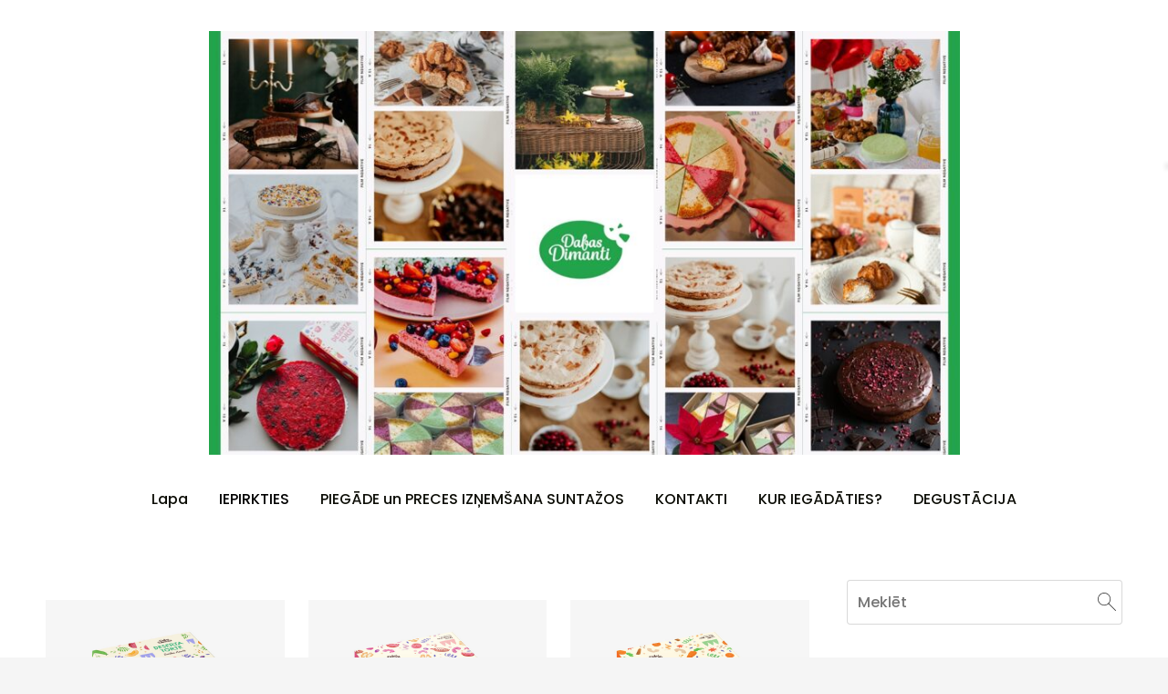

--- FILE ---
content_type: text/html; charset=UTF-8
request_url: https://www.dabasdimanti.lv/veikals/
body_size: 7584
content:
<!doctype html>

<html lang="lv">

    <head>

        <title>dabasdimanti - IEPIRKTIES</title>


    <link rel="canonical" href="https://www.dabasdimanti.lv/veikals/">




        <meta charset="utf-8" />
        <meta name="viewport" content="width=device-width,initial-scale=1.0" />

        <link rel="stylesheet" href="https://dss4hwpyv4qfp.cloudfront.net/designs/_shared/css/layout-shared.css?v=2.564" type="text/css" />
        
        <link href="/favicon.png?1" rel="shortcut icon">
<link href="/favicon.png?1" rel="apple-touch-icon">        
            <link rel="stylesheet" href="https://dss4hwpyv4qfp.cloudfront.net/libs/js/fancybox3/jquery.fancybox.min.css?v=2.564" type="text/css" />
                <script src="https://dss4hwpyv4qfp.cloudfront.net/libs/js/jquery/2.2.4/jquery.min.js" ></script>
            <script src="https://dss4hwpyv4qfp.cloudfront.net/libs/js/fancybox3/jquery.fancybox.min.js?v=2.564" defer></script>
            <script src="https://dss4hwpyv4qfp.cloudfront.net/libs/js/bannerplay/jquery.bannerplay.js?v=2.564" defer></script>
            <script src="https://dss4hwpyv4qfp.cloudfront.net/libs/js/responsivevideos/jquery.responsivevideos.js?v=2.564" defer></script>
            <script src="https://dss4hwpyv4qfp.cloudfront.net/designs/_shared/js/bookings.js?v=2.564" defer></script>
            <script src="https://dss4hwpyv4qfp.cloudfront.net/designs/_shared/js/designfx.js?v=2.564" defer></script>
            <script src="https://dss4hwpyv4qfp.cloudfront.net/libs/js/mozlive.js?v=2.564" ></script>
            <script>var FRONTEND_CDN = 'https://dss4hwpyv4qfp.cloudfront.net';</script>


    
    

    <script src="https://dss4hwpyv4qfp.cloudfront.net/m/localize/menu/lv/?v=2.564" defer></script>
<script src="https://dss4hwpyv4qfp.cloudfront.net/m/localize/cart/lv/?v=2.564" defer></script>
<script src="https://dss4hwpyv4qfp.cloudfront.net/libs/js/component/cart.js?v=2.564" defer></script>
<script src="https://dss4hwpyv4qfp.cloudfront.net/libs/js/component/filter.js?v=2.564" defer></script>

            <script>
                var mozPageMozApi = {"language":"lv","page":"veikals"}
            </script>
            


<script>
    function isSmallTouchDevice() {
        return (('ontouchstart' in window) && (window.matchMedia("(max-width: 750px), (max-height: 500px)").matches));
    }
    if (isSmallTouchDevice()) {
        document.documentElement.classList.add('mobile-header');
    }
</script>



                <link href="https://dss4hwpyv4qfp.cloudfront.net/designs/_shared/fonts/?family=Poppins:300,300italic,500,700,700italic&v=2.564" rel="stylesheet" />
        <style class="customizer">
                                                                                                                                                            :root { --color-header :  #ffffff  }
                                                                                                                            :root { --color-title :  #0c0d06  }
                                                                                                                            :root { --color-menu-text :  #0c0d06  }
                                                                                                                            :root { --color-menu-text-selected :  #000000  }
                                                                                                                            :root { --color-menu-accent :  #000000  }
                                                                                                                            :root { --color-submenu :  #eeeeee  }
                                                                                                                            :root { --color-submenu-text :  #0c0d06  }
                                                                                                                            :root { --color-submenu-text-selected :  #9f5e22  }
                                                                                                                            :root { --color-submenu-accent :  #9f5e22  }
                                                                                                                            :root { --color-link :  #9f5e22  }
                                                                                                                            :root { --color-button :  #0c0d06  }
                                                                                                                            :root { --color-button-text :  #ffffff  }
                                                                                                                            :root { --color-button-hover :  #9f5e22  }
                                                                                                                            :root { --color-button-text-hover :  #ffffff  }
                                                                                                                            :root { --color-sidemenu-text :  #9f5e22  }
                                                                                                                            :root { --color-sidemenu-text-hover :  #0c0d06  }
                                                                                                                            :root { --color-h1 :  #0c0d06  }
                                                                                                                            :root { --color-h2 :  #0c0d06  }
                                                                                                                            :root { --color-h3 :  #0c0d06  }
                                                                                                                            :root { --color-text :  #0c0d06  }
                                                                                                                            :root { --color-text-strong :  #000000  }
                                                                                                                            :root { --color-price :  #000000  }
                                                                                                                            :root { --color-text-highlight :  RGBA(0,0,0,.05)  }
                                                                                                                            :root { --color-text-border :  RGBA(0,0,0,.15)  }
                                                                                                                            :root { --color-background :  #FFFFFF  }
                                                                                                                            :root { --color-section-bg-1 :  #eeeeee  }
                                                                                                                            :root { --color-section-bg-2 :  #9f5e22  }
                                                                                                                            :root { --color-section-bg-3 :  #0c0d06  }
                                                                                                                            :root { --color-footer :  #F5F5F5  }
                                                                                                                            :root { --color-footer-text :  #0c0d06  }
                                                                                                                            :root { --color-footer-link :  #0c0d06  }
                                                                                                                            :root { --color-footer-link-hover :  #9f5e22  }
                                                                                                                            :root { --color-text-1 :  #FFFFFF  }
                                                                                                                            :root { --color-text-1-highlight :  RGBA(255,255,255,.17)  }
                                                                                                                            :root { --color-text-1-button :  #FFFFFF  }
                                                                                                                            :root { --color-text-1-button-text :  #000000  }
                                                                                                                                                                                                                                                                                                                                                
        @media (forced-colors: active) {
            :root { --color-header :  Canvas  }
            :root { --color-title :  CanvasText  }
            :root { --color-menu-text :  LinkText  }
            :root { --color-menu-text-selected :  CanvasText  }
            :root { --color-menu-accent :  CanvasText  }
            :root { --color-submenu :  Canvas  }
            :root { --color-submenu-text :  LinkText  }
            :root { --color-submenu-text-selected :  CanvasText  }
            :root { --color-submenu-accent :  CanvasText  }
            :root { --color-link :  LinkText  }
            :root { --color-button :  ButtonFace  }
            :root { --color-button-text :  ButtonText  }
            :root { --color-button-hover :  ButtonFace  }
            :root { --color-button-text-hover :  ButtonText  }
            :root { --color-sidemenu-text :  LinkText  }
            :root { --color-sidemenu-text-hover :  CanvasText  }
            :root { --color-h1 :  CanvasText  }
            :root { --color-h2 :  CanvasText  }
            :root { --color-h3 :  CanvasText  }
            :root { --color-text :  CanvasText  }
            :root { --color-text-strong :  CanvasText  }
            :root { --color-price :  CanvasText  }
            :root { --color-text-highlight :  Canvas  }
            :root { --color-text-border :  CanvasText  }
            :root { --color-background :  Canvas  }
            :root { --color-section-bg-1 :  Canvas  }
            :root { --color-section-bg-2 :  Canvas  }
            :root { --color-section-bg-3 :  Canvas  }
            :root { --color-footer :  Canvas  }
            :root { --color-footer-text :  CanvasText  }
            :root { --color-footer-link :  LinkText  }
            :root { --color-footer-link-hover :  CanvasText  }
            :root { --color-text-1 :  CanvasText  }
            :root { --color-text-1-highlight :  Canvas  }
            :root { --color-text-1-button :  ButtonFace  }
            :root { --color-text-1-button-text :  ButtonText  }
        }

    </style>
    <style class="customizer-fonts">
                                                                                                                                                                                                                                                                                                                                                                                                                                                                                                                                                                                                                                                                                                                                                                                                                                                                                                            body, .mz_editable {
                                                                                font-family : Poppins, Arial, Helvetica, sans-serif;
                                                                                                            font-weight : 300;
                                                                        }
                                                                                                                            #title .mz_wysiwyg {
                                                                                font-family : Poppins, Arial, Helvetica, sans-serif;
                                                                                                            font-weight : 700;
                                                                                                            letter-spacing : -0.02em;
                                                                                                            font-style : normal;
                                                                        }
                                                                                                                            .mz_editable h1, .mz_editable h1.moze-megatitle {
                                                                                font-family : Poppins, Arial, Helvetica, sans-serif;
                                                                                                            font-weight : 700;
                                                                                                            letter-spacing : -0.02em;
                                                                        }
                                                                                                                            .mz_editable h2, .sidebox h2 {
                                                                                font-family : Poppins, Arial, Helvetica, sans-serif;
                                                                                                            font-weight : 700;
                                                                                                            letter-spacing : 0;
                                                                        }
                                                                            #sidebar h2 {
                                                                                font-family : Poppins, Arial, Helvetica, sans-serif;
                                                                                                            font-weight : 700;
                                                                                                            letter-spacing : 0;
                                                                        }
                                                                                                                            .mz_editable h3 {
                                                                                font-family : Poppins, Arial, Helvetica, sans-serif;
                                                                                                            font-weight : 700;
                                                                        }
                                                                                                                            .moze-form input, .moze-form select, .moze-form textarea {
                                                                                font-family : Poppins, Arial, Helvetica, sans-serif;
                                                                        }
                                                                                                                            .moze-button, .moze-button-large, .moze-form .moze-formbutton {
                                                                                font-family : Poppins, Arial, Helvetica, sans-serif;
                                                                                                            font-weight : 300;
                                                                                                            letter-spacing : 0;
                                                                        }
                                                                                                                            .mz_editable .moze-blockquote {
                                                                                font-family : Poppins, Arial, Helvetica, sans-serif;
                                                                                                            font-style : italic;
                                                                        }
                                                                                                                            .mz_editable .moze-code {
                                                                                font-family : 'Courier New', Courier, monospace;
                                                                        }
                                                                                                                            #menu ul li a {
                                                                                font-family : Poppins, Arial, Helvetica, sans-serif;
                                                                        }
                                                                                                                            #menu > ul > li > a {
                                                                                font-family : Poppins, Arial, Helvetica, sans-serif;
                                                                                                            font-weight : 500;
                                                                                                            letter-spacing : 0;
                                                                        }
                                                                                                                            #header-side a {
                                                                                font-family : Poppins, Arial, Helvetica, sans-serif;
                                                                        }
                                                                                                    </style>

    

    <meta name="google-site-verification" content="H90v39ILhv_z-zjUrTeSssRm0_bNTYCQPvrGXrAaRxk" />


    </head>

    <body class="header-menu-center    footer-classic                                    design-width-m design-width-m design-width-m design-width-m design-textsize-m design-textsize-m design-textsize-m design-textsize-m design-buttons-rounded design-buttons-rounded design-buttons-rounded  design-v2" lang="lv">

        
        <div id="wrap">
            <header id="top">
    <div id="header">
        <a id="skip-link" href="javascript:;" tabindex="1">Pāriet uz galveno saturu</a>
        <div id="header-side">
            <div id="shopicons">
                                <button class="menu-icon shopbar-search"  href="javascript:;" title="Meklēt" aria-label="Meklēt" aria-haspopup="dialog"><svg xmlns="http://www.w3.org/2000/svg"></svg></button>
                                                <button class="menu-icon shopbar-account" style="display: none" href="javascript:;" title="My account" aria-label="My account" aria-haspopup="dialog"><svg xmlns="http://www.w3.org/2000/svg"></svg></button>
            </div>
            <div id="toolicons">

            </div>
            
                    </div>
        <div id="header-main">
            <div id="title">
                                    <a href="/" tabindex="2"><div class="mz_component mz_logo mz_editable mz_wysiwyg">    <div class="moze-wysiwyg-editor moze-no-contenteditable" >
        <img class="logo-default" src="https://site-1072761.mozfiles.com/files/1072761/logobox/94150114/logo-default-7df72f8fef31a328204f83b8be14c981.jpg" style="width: 823px;" alt="dabasdimanti" aria-label="Logotips">
            </div>
</div></a>
                            </div>
                            <div id="toptext" style="display: none">
                    <div  class="mz_component mz_wysiwyg mz_editable">    <div class="moze-wysiwyg-editor" >
            </div>
</div>
                </div>
                                        <div  class="mz_component mz_menu" id="menu" aria-label="Galvenā izvēlne">
            <ul role="menu">
                <li role="none"><a href="/"  role="menuitem" >Lapa</a>
                                    </li>
                        <li class="selected" role="none"><a href="/veikals/"  role="menuitem" aria-haspopup="true" aria-current="true">IEPIRKTIES</a>
                        <ul role="menu">
                <li role="none"><a href="/veikals/lietosanas-noteikumi/"  role="menuitem" >Lietošanas noteikumi</a>
                                    </li>
                        <li role="none"><a href="/veikals/privatuma-politika/"  role="menuitem" >Privātuma politika</a>
                                    </li>
                            </ul></li>
                                    <li role="none"><a href="/piegade/"  role="menuitem" >PIEGĀDE un PRECES IZŅEMŠANA SUNTAŽOS</a>
                                    </li>
                        <li role="none"><a href="/kontakti/"  role="menuitem" >KONTAKTI</a>
                                    </li>
                        <li role="none"><a href="/kur-iegadaties/"  role="menuitem" >KUR IEGĀDĀTIES?</a>
                                    </li>
                        <li role="none"><a href="/degustacija/"  role="menuitem" >DEGUSTĀCIJA</a>
                                </li></ul>
            
</div>
                    </div>

        <button id="languages-opener" aria-label="Valodas izvēle" class="mobile-menu-opener clearbutton"><svg xmlns="http://www.w3.org/2000/svg"></svg></button>
        <button id="menu-opener" aria-label="Galvenā izvēlne" class="mobile-menu-opener clearbutton"><svg xmlns="http://www.w3.org/2000/svg"></svg></button>

    </div>
    </header>                <div id="submenubox"><nav  class="mz_component mz_menu mz_catalogmenu is-alternate" id="submenu" aria-label="Produktu kategorijas"><button id="submenu-opener" class="clearbutton"><span>&nbsp;</span></button>

</nav></div>
            

    

<div>
    <main id="catalog" class="section section-customizable section-text-color-none">
        <div class="mz_overlay_bar mz_catalog_customize"></div>
        <div class="container">
            <div id="sidebar-wrap"
                                              >
                                <div id="sidebar">
                    <div  class="mz_component mz_catalogsearchbox mz_editable sidebox">    <form action="/veikals/" class="moze-form moze-catalog-searchbox-form" method="post" style="position: relative; margin-top: 0" role="search">
        <input class="search-query" type="text" value="" placeholder="Meklēt" aria-label="Meklēt">
        <button class="search-btn clearbutton" aria-label="Meklēt"></button>
    </form></div>
                    <nav  class="mz_component mz_catalogcategories sidebox" data-name="maincatalogcategories" data-type="catalogcategories" aria-labelledby="catalog-categories-heading">
            <h2 id="catalog-categories-heading">Pārlūkot</h2>
    


            <ul role="menu">
                                                <li role="none"  class="selected">
                        <a href="/veikals/params/category/all/" role="menuitem" aria-current="true">Visi produkti</a>
                    </li>
                                                    <li role="none" >
                        <a href="/veikals/params/category/featured/" role="menuitem" >Īpašais piedāvājums</a>
                    </li>
                                    <li role="none" >
        <a href="/veikals/category/dabas-dimanti-tortes/" role="menuitem" >Dabas Dimanti tortes (bezglutēna, bezlaktozes)</a>
                    <ul role="menu">
                    <li role="none" >
        <a href="/veikals/category/dabas-dimanti-tortes/mazie-iepakojumi/" role="menuitem" >Mazie iepakojumi</a>
                                </li>
                            </ul></li>
                            <li role="none" >
        <a href="/veikals/category/dabas-dimanti-profitroli/" role="menuitem" >Dabas Dimanti profitroļi (veģetārs, bezglutēna, bezlaktozes)</a>
                                </li>
                <li role="none" >
        <a href="/veikals/category/pankukas/" role="menuitem" >Dabas Dimanti Pankūkas (bezglutēna, bezlaktozes)</a>
                            </li></ul>
            </nav>
                    
                    <div  class="mz_component mz_wysiwyg mz_editable sidebox">    <div class="moze-wysiwyg-editor" >
                    <h2><br style="background-color: rgb(255, 255, 255); color: rgb(68, 68, 68); font-family: &quot;Open Sans&quot;, Arial, Helvetica, sans-serif; font-size: 16px; letter-spacing: normal; text-transform: none;"></h2><p></p>
            </div>
</div>
                </div>
                                <div  class="mz_component mz_catalog mz_editable mainblock cat-mode-view cat-images-3 cat-images-classic cat-has-searchbox">
<div id="cat-nav" style="display: none">

    <nav>
        <ul class="cat-breadcrumb" style="display: none">
                            <li aria-current="page">IEPIRKTIES</li>
                    </ul>
    </nav>

    
            <form class="moze-form cat-sort" style="display: none">
            <label for="moze-cat-sort-dropdown">Kārtot pēc</label>
            <select id="moze-cat-sort-dropdown" name="" size="1">
                                    <option value="featured" selected>Ieteicamais</option>
                                    <option value="newest" >Jaunākais vispirms</option>
                                    <option value="price-low" >Zemākā cena</option>
                                    <option value="price-high" >Augstākā cena</option>
                            </select>
        </form>
    
</div>


<div class="cat-grid">

            
    <div class="cat-thumb" data-cat-item-id="1823229" data-cat-item-link="/veikals/item/dabas-dimanti-tortes/deserta-torte-svetku-assorti/">
        
        <div>
            <a href="/veikals/item/dabas-dimanti-tortes/deserta-torte-svetku-assorti/">
                <div class="cat-thumb-pic">

                                            <picture>
            <img src="https://site-1072761.mozfiles.com/files/1072761/catitems/thumb/4751028800511-3a3496916b7a738f16bf323fae9def27.jpg?2910402" alt="Deserta torte &quot;Svētku assorti&quot;, 700g">
    </picture>
                    
                </div>

                <div class="cat-thumb-title">
                    Deserta torte &quot;Svētku assorti&quot;, 700g
                </div>
            </a>

            <div class="cat-thumb-price">
                                                                                        <span class="moze-price">€9.00</span>
                                                                                        </div>

        </div>

        
    </div>


    <div class="cat-thumb" data-cat-item-id="1787419" data-cat-item-link="/veikals/item/dabas-dimanti-tortes/deserta-torte-bietite/">
        
        <div>
            <a href="/veikals/item/dabas-dimanti-tortes/deserta-torte-bietite/">
                <div class="cat-thumb-pic">

                                            <picture>
            <img src="https://site-1072761.mozfiles.com/files/1072761/catitems/thumb/Iepakojums_Bietite-9ed1f29146c1d883bfea5bc0dfaeef22.jpg?5757745" alt="Deserta torte &quot;Bietīte&quot;, 700g">
    </picture>
                    
                </div>

                <div class="cat-thumb-title">
                    Deserta torte &quot;Bietīte&quot;, 700g
                </div>
            </a>

            <div class="cat-thumb-price">
                                                                                        <span class="moze-price">€8.00</span>
                                                                                        </div>

        </div>

        
    </div>


    <div class="cat-thumb" data-cat-item-id="1823042" data-cat-item-link="/veikals/item/dabas-dimanti-tortes/deserta-torte-burkanins-1/">
        
        <div>
            <a href="/veikals/item/dabas-dimanti-tortes/deserta-torte-burkanins-1/">
                <div class="cat-thumb-pic">

                                            <picture>
            <img src="https://site-1072761.mozfiles.com/files/1072761/catitems/thumb/Iepakojums_Burkanins-6ce991d5d91f5949b2a9f34d494f44e9.jpg?5726819" alt="Deserta torte &quot;Burkāniņš&quot;, 700g">
    </picture>
                    
                </div>

                <div class="cat-thumb-title">
                    Deserta torte &quot;Burkāniņš&quot;, 700g
                </div>
            </a>

            <div class="cat-thumb-price">
                                                                                        <span class="moze-price">€8.00</span>
                                                                                        </div>

        </div>

        
    </div>


    <div class="cat-thumb" data-cat-item-id="1787432" data-cat-item-link="/veikals/item/dabas-dimanti-tortes/deserta-torte-kabacitis/">
        
        <div>
            <a href="/veikals/item/dabas-dimanti-tortes/deserta-torte-kabacitis/">
                <div class="cat-thumb-pic">

                                            <picture>
            <img src="https://site-1072761.mozfiles.com/files/1072761/catitems/thumb/Iepakojums_Kabacitis-de2cac2765689c3303d179c0ecc1bb34.jpg?5757747" alt="Deserta torte &quot;Kabacītis&quot;, 700g">
    </picture>
                    
                </div>

                <div class="cat-thumb-title">
                    Deserta torte &quot;Kabacītis&quot;, 700g
                </div>
            </a>

            <div class="cat-thumb-price">
                                                                                        <span class="moze-price">€8.00</span>
                                                                                        </div>

        </div>

        
    </div>


    <div class="cat-thumb" data-cat-item-id="1822989" data-cat-item-link="/veikals/item/dabas-dimanti-tortes/deserta-torte-kirbitis-1/">
        
        <div>
            <a href="/veikals/item/dabas-dimanti-tortes/deserta-torte-kirbitis-1/">
                <div class="cat-thumb-pic">

                                            <picture>
            <img src="https://site-1072761.mozfiles.com/files/1072761/catitems/thumb/Iepakojums_Kirbitis-d26c7c5ec963017f896e411630beb17b.jpg?5757746" alt="Deserta torte &quot;Ķirbītis&quot;, 700g">
    </picture>
                    
                </div>

                <div class="cat-thumb-title">
                    Deserta torte &quot;Ķirbītis&quot;, 700g
                </div>
            </a>

            <div class="cat-thumb-price">
                                                                                        <span class="moze-price">€8.00</span>
                                                                                        </div>

        </div>

        
    </div>


    <div class="cat-thumb" data-cat-item-id="2754612" data-cat-item-link="/veikals/item/pankukas/pankukas-trissturisi-ar-varito-kremu-un-bananiem-4-gab/">
        
        <div>
            <a href="/veikals/item/pankukas/pankukas-trissturisi-ar-varito-kremu-un-bananiem-4-gab/">
                <div class="cat-thumb-pic">

                                            <picture>
            <img src="https://site-1072761.mozfiles.com/files/1072761/catitems/thumb/PANKUKAS_BANANU_viz-1d62f543fccb6e18b600167c6e2d70b5.jpg?6441443" alt="Pankūkas &quot;Trīsstūrīši&quot; ar vārīto krēmu un banāniem (6 gab.)">
    </picture>
                    
                </div>

                <div class="cat-thumb-title">
                    Pankūkas &quot;Trīsstūrīši&quot; ar vārīto krēmu un banāniem (6 gab.)
                </div>
            </a>

            <div class="cat-thumb-price">
                                                                                        <span class="moze-price">€5.20</span>
                                                                                        </div>

        </div>

        
    </div>


    <div class="cat-thumb" data-cat-item-id="2754618" data-cat-item-link="/veikals/item/pankukas/pankukas-trissturisi-ar-varito-kremu-un-aboliem-ar-kaneli-4-gab/">
        
        <div>
            <a href="/veikals/item/pankukas/pankukas-trissturisi-ar-varito-kremu-un-aboliem-ar-kaneli-4-gab/">
                <div class="cat-thumb-pic">

                                            <picture>
            <img src="https://site-1072761.mozfiles.com/files/1072761/catitems/thumb/PANKUKAS_ABOLU_viz-1ff15ac82fb4325994f32b8d991fe760.jpg?6441454" alt="Pankūkas &quot;Trīsstūrīši&quot; ar vārīto krēmu un āboliem ar kanēli (6 gab.)">
    </picture>
                    
                </div>

                <div class="cat-thumb-title">
                    Pankūkas &quot;Trīsstūrīši&quot; ar vārīto krēmu un āboliem ar kanēli (6 gab.)
                </div>
            </a>

            <div class="cat-thumb-price">
                                                                                        <span class="moze-price">€5.20</span>
                                                                                        </div>

        </div>

        
    </div>


    <div class="cat-thumb" data-cat-item-id="2754557" data-cat-item-link="/veikals/item/pankukas/pankukas-trissturisi-ar-siera-pildijumu/">
        
        <div>
            <a href="/veikals/item/pankukas/pankukas-trissturisi-ar-siera-pildijumu/">
                <div class="cat-thumb-pic">

                                            <picture>
            <img src="https://site-1072761.mozfiles.com/files/1072761/catitems/thumb/PANKUKAS_SIERA_viz-9de5e4d97bdafa9e0fc4b83d6374c43f.jpg?6441445" alt="Pankūkas &quot;Trīsstūrīši&quot; ar sieru (6 gab.)">
    </picture>
                    
                </div>

                <div class="cat-thumb-title">
                    Pankūkas &quot;Trīsstūrīši&quot; ar sieru (6 gab.)
                </div>
            </a>

            <div class="cat-thumb-price">
                                                                                        <span class="moze-price">€5.00</span>
                                                                                        </div>

        </div>

        
    </div>


    <div class="cat-thumb" data-cat-item-id="3810537" data-cat-item-link="/veikals/item/dabas-dimanti-tortes/saldais-sapnis/">
        
        <div>
            <a href="/veikals/item/dabas-dimanti-tortes/saldais-sapnis/">
                <div class="cat-thumb-pic">

                                            <picture>
            <img src="https://site-1072761.mozfiles.com/files/1072761/catitems/thumb/CB_SweetDream_viz-6a3390382caebd73d743966a25b74121.jpg?6341928" alt="Saldais Sapnis, 700g.">
    </picture>
                    
                </div>

                <div class="cat-thumb-title">
                    Saldais Sapnis, 700g.
                </div>
            </a>

            <div class="cat-thumb-price">
                                                                                        <span class="moze-price">€11.00</span>
                                                                                        </div>

        </div>

        
    </div>


    <div class="cat-thumb" data-cat-item-id="3810539" data-cat-item-link="/veikals/item/dabas-dimanti-tortes/3810539/">
        
        <div>
            <a href="/veikals/item/dabas-dimanti-tortes/3810539/">
                <div class="cat-thumb-pic">

                                            <picture>
            <img src="https://site-1072761.mozfiles.com/files/1072761/catitems/thumb/CB_ChocolateDream_viz-af286ba9d3d25ef26cfaa0fdff1b961a.jpg?6341927" alt="Šokolādes Sapnis, 700g.">
    </picture>
                    
                </div>

                <div class="cat-thumb-title">
                    Šokolādes Sapnis, 700g.
                </div>
            </a>

            <div class="cat-thumb-price">
                                                                                        <span class="moze-price">€11.00</span>
                                                                                        </div>

        </div>

        
    </div>


    <div class="cat-thumb" data-cat-item-id="3850656" data-cat-item-link="/veikals/item/veganie-sokolades-mafini-ar-bananiem-un-kremu-16gb/">
        
        <div>
            <a href="/veikals/item/veganie-sokolades-mafini-ar-bananiem-un-kremu-16gb/">
                <div class="cat-thumb-pic">

                                            <picture>
            <img src="https://site-1072761.mozfiles.com/files/1072761/catitems/thumb/MM-fc6b3c09bc662df9aad73a0e9d421cde.jpg?6031054" alt="Vegānie šokolādes mafini ar banāniem un krēmu, 16gb">
    </picture>
                    
                </div>

                <div class="cat-thumb-title">
                    Vegānie šokolādes mafini ar banāniem un krēmu, 16gb
                </div>
            </a>

            <div class="cat-thumb-price">
                                                                                        <span class="moze-price">€11.00</span>
                                                                                        </div>

        </div>

        
    </div>


    <div class="cat-thumb" data-cat-item-id="3919902" data-cat-item-link="/veikals/item/dabas-dimanti-tortes/mazie-iepakojumi/mini-suntazu-barons-175gr/">
        
        <div>
            <a href="/veikals/item/dabas-dimanti-tortes/mazie-iepakojumi/mini-suntazu-barons-175gr/">
                <div class="cat-thumb-pic">

                                            <picture>
            <img src="https://site-1072761.mozfiles.com/files/1072761/catitems/thumb/DD-7-8a93de63a077355aa905cae7abf6f0e7.jpg?6247650" alt="Mini &quot;Suntažu Barons&quot; 175gr">
    </picture>
                    
                </div>

                <div class="cat-thumb-title">
                    Mini &quot;Suntažu Barons&quot; 175gr
                </div>
            </a>

            <div class="cat-thumb-price">
                                                                                        <span class="moze-price">€5.00</span>
                                                                                        </div>

        </div>

        
    </div>


    <div class="cat-thumb" data-cat-item-id="3919948" data-cat-item-link="/veikals/item/dabas-dimanti-tortes/mazie-iepakojumi/veganie-sokolades-bananu-mafini-ar-kremu-5gb/">
        
        <div>
            <a href="/veikals/item/dabas-dimanti-tortes/mazie-iepakojumi/veganie-sokolades-bananu-mafini-ar-kremu-5gb/">
                <div class="cat-thumb-pic">

                                            <picture>
            <img src="https://site-1072761.mozfiles.com/files/1072761/catitems/thumb/DD-12-e9eb7302acf9feb02a53dd00c7bad1f8.jpg?6247714" alt="Vegānie šokolādes-banānu mafini ar krēmu, 5gb ">
    </picture>
                    
                </div>

                <div class="cat-thumb-title">
                    Vegānie šokolādes-banānu mafini ar krēmu, 5gb 
                </div>
            </a>

            <div class="cat-thumb-price">
                                                                                        <span class="moze-price">€5.00</span>
                                                                                        </div>

        </div>

        
    </div>


    <div class="cat-thumb" data-cat-item-id="3919919" data-cat-item-link="/veikals/item/dabas-dimanti-tortes/mazie-iepakojumi/mini-saldais-sapnis-175gr/">
        
        <div>
            <a href="/veikals/item/dabas-dimanti-tortes/mazie-iepakojumi/mini-saldais-sapnis-175gr/">
                <div class="cat-thumb-pic">

                                            <picture>
            <img src="https://site-1072761.mozfiles.com/files/1072761/catitems/thumb/DD-9-5ce12ee8eaa520575fc344432c57b6d9.jpg?6247673" alt="Mini &quot;Saldais sapnis&quot; 175gr">
    </picture>
                    
                </div>

                <div class="cat-thumb-title">
                    Mini &quot;Saldais sapnis&quot; 175gr
                </div>
            </a>

            <div class="cat-thumb-price">
                                                                                        <span class="moze-price">€5.00</span>
                                                                                        </div>

        </div>

        
    </div>


    <div class="cat-thumb" data-cat-item-id="3919907" data-cat-item-link="/veikals/item/dabas-dimanti-tortes/mazie-iepakojumi/mini-ista-medus-kuka-medus-plava-175gr/">
        
        <div>
            <a href="/veikals/item/dabas-dimanti-tortes/mazie-iepakojumi/mini-ista-medus-kuka-medus-plava-175gr/">
                <div class="cat-thumb-pic">

                                            <picture>
            <img data-src="https://site-1072761.mozfiles.com/files/1072761/catitems/thumb/DD-4-2159e150a91d1dc3eea1c186ad7b5c3f.jpg?6247658" alt="Mini īstā medus kūka &quot;Medus Pļava&quot; 175gr">
    </picture>
                    
                </div>

                <div class="cat-thumb-title">
                    Mini īstā medus kūka &quot;Medus Pļava&quot; 175gr
                </div>
            </a>

            <div class="cat-thumb-price">
                                                                                        <span class="moze-price">€5.00</span>
                                                                                        </div>

        </div>

        
    </div>


    <div class="cat-thumb" data-cat-item-id="3919922" data-cat-item-link="/veikals/item/dabas-dimanti-tortes/mazie-iepakojumi/mini-sokolades-sapnis-175gr/">
        
        <div>
            <a href="/veikals/item/dabas-dimanti-tortes/mazie-iepakojumi/mini-sokolades-sapnis-175gr/">
                <div class="cat-thumb-pic">

                                            <picture>
            <img data-src="https://site-1072761.mozfiles.com/files/1072761/catitems/thumb/DD-10-c0de5f472eb65c26c18da27493d0412f.jpg?6247679" alt="Mini &quot;Šokolādes sapnis&quot; 175gr">
    </picture>
                    
                </div>

                <div class="cat-thumb-title">
                    Mini &quot;Šokolādes sapnis&quot; 175gr
                </div>
            </a>

            <div class="cat-thumb-price">
                                                                                        <span class="moze-price">€5.00</span>
                                                                                        </div>

        </div>

        
    </div>


    <div class="cat-thumb" data-cat-item-id="3919917" data-cat-item-link="/veikals/item/dabas-dimanti-tortes/mazie-iepakojumi/mini-deserta-torte-odzina-200gr/">
        
        <div>
            <a href="/veikals/item/dabas-dimanti-tortes/mazie-iepakojumi/mini-deserta-torte-odzina-200gr/">
                <div class="cat-thumb-pic">

                                            <picture>
            <img data-src="https://site-1072761.mozfiles.com/files/1072761/catitems/thumb/DD-905c614b2513898bfd6678a91c9537f7.jpg?6247672" alt="Mini deserta torte &quot;Odziņa&quot; 200gr">
    </picture>
                    
                </div>

                <div class="cat-thumb-title">
                    Mini deserta torte &quot;Odziņa&quot; 200gr
                </div>
            </a>

            <div class="cat-thumb-price">
                                                                                        <span class="moze-price">€5.00</span>
                                                                                        </div>

        </div>

        
    </div>


    <div class="cat-thumb" data-cat-item-id="2123542" data-cat-item-link="/veikals/item/dabas-dimanti-profitroli/profitroli-ar-sokolades-pildijumu/">
        
        <div>
            <a href="/veikals/item/dabas-dimanti-profitroli/profitroli-ar-sokolades-pildijumu/">
                <div class="cat-thumb-pic">

                                            <picture>
            <img data-src="https://site-1072761.mozfiles.com/files/1072761/catitems/thumb/Profitroli_sokolades_viz__1_-f2d76d5c5d51e5655faa18288f0f04d0.jpg?3257545" alt="Profitroļi ar šokolādes pildījumu">
    </picture>
                    
                </div>

                <div class="cat-thumb-title">
                    Profitroļi ar šokolādes pildījumu
                </div>
            </a>

            <div class="cat-thumb-price">
                                                                                        <span class="moze-price">€6.00</span>
                                                                                        </div>

        </div>

        
    </div>


    <div class="cat-thumb" data-cat-item-id="1823184" data-cat-item-link="/veikals/item/dabas-dimanti-profitroli/profitroli-ar-pikanta-siera-pildijumu/">
        
        <div>
            <a href="/veikals/item/dabas-dimanti-profitroli/profitroli-ar-pikanta-siera-pildijumu/">
                <div class="cat-thumb-pic">

                                            <picture>
            <img data-src="https://site-1072761.mozfiles.com/files/1072761/catitems/thumb/4751028800535-b104d2c794af1bc8c20460cc17dd16a8.jpg?2910324" alt="Profitroļi ar pikantā siera pildījumu">
    </picture>
                    
                </div>

                <div class="cat-thumb-title">
                    Profitroļi ar pikantā siera pildījumu
                </div>
            </a>

            <div class="cat-thumb-price">
                                                                                        <span class="moze-price">€6.00</span>
                                                                                        </div>

        </div>

        
    </div>


    <div class="cat-thumb" data-cat-item-id="1823209" data-cat-item-link="/veikals/item/dabas-dimanti-profitroli/profitroli-ar-krema-pildijumu/">
        
        <div>
            <a href="/veikals/item/dabas-dimanti-profitroli/profitroli-ar-krema-pildijumu/">
                <div class="cat-thumb-pic">

                                            <picture>
            <img data-src="https://site-1072761.mozfiles.com/files/1072761/catitems/thumb/4751028800542-41ca015a5a7e85c82c59d1e9d80cf576.jpg?2910383" alt="Profitroļi ar krēma pildījumu">
    </picture>
                    
                </div>

                <div class="cat-thumb-title">
                    Profitroļi ar krēma pildījumu
                </div>
            </a>

            <div class="cat-thumb-price">
                                                                                        <span class="moze-price">€6.00</span>
                                                                                        </div>

        </div>

        
    </div>


    <div class="cat-thumb" data-cat-item-id="2038108" data-cat-item-link="/veikals/item/dabas-dimanti-tortes/sokolades-siera-kuka-suntazu-barons/">
        
        <div>
            <a href="/veikals/item/dabas-dimanti-tortes/sokolades-siera-kuka-suntazu-barons/">
                <div class="cat-thumb-pic">

                                            <picture>
            <img data-src="https://site-1072761.mozfiles.com/files/1072761/catitems/thumb/DD_Sokolades-3427ab20b069555a8c24d13b1f635d41.jpg?5726784" alt="Šokolādes siera kūka &quot;Suntažu Barons&quot;">
    </picture>
                    
                </div>

                <div class="cat-thumb-title">
                    Šokolādes siera kūka &quot;Suntažu Barons&quot;
                </div>
            </a>

            <div class="cat-thumb-price">
                                                                                        <span class="moze-price">€11.00</span>
                                                                                        </div>

        </div>

        
    </div>


    <div class="cat-thumb" data-cat-item-id="1787321" data-cat-item-link="/veikals/item/dabas-dimanti-tortes/deserta-torte-odzina/">
        
        <div>
            <a href="/veikals/item/dabas-dimanti-tortes/deserta-torte-odzina/">
                <div class="cat-thumb-pic">

                                            <picture>
            <img data-src="https://site-1072761.mozfiles.com/files/1072761/catitems/thumb/Iepakojums_Odzina-1f2876f6a83e29870da997c10da5b990.jpg?5757748" alt="Deserta torte &quot;Odziņa&quot;, 800g">
    </picture>
                    
                </div>

                <div class="cat-thumb-title">
                    Deserta torte &quot;Odziņa&quot;, 800g
                </div>
            </a>

            <div class="cat-thumb-price">
                                                                                        <span class="moze-price">€9.00</span>
                                                                                        </div>

        </div>

        
    </div>


    <div class="cat-thumb" data-cat-item-id="2038091" data-cat-item-link="/veikals/item/dabas-dimanti-tortes/ista-medus-kuka-medus-plava/">
        
        <div>
            <a href="/veikals/item/dabas-dimanti-tortes/ista-medus-kuka-medus-plava/">
                <div class="cat-thumb-pic">

                                            <picture>
            <img data-src="https://site-1072761.mozfiles.com/files/1072761/catitems/thumb/DD_Medus-02302efb5a6a9586596f7dc0f9cdfa3c.jpg?5726817" alt="Īstā medus kūka &quot;Medus pļava&quot;">
    </picture>
                    
                </div>

                <div class="cat-thumb-title">
                    Īstā medus kūka &quot;Medus pļava&quot;
                </div>
            </a>

            <div class="cat-thumb-price">
                                                                                        <span class="moze-price">€10.00</span>
                                                                                        </div>

        </div>

        
    </div>

    
</div>

<script src="https://dss4hwpyv4qfp.cloudfront.net/libs/js/jquery/jquery.unveil.js"></script>
<script>
    $(document).ready(function() {
        $(".cat-thumb-pic img").unveil(300);
    });
</script>

<br class="clear">


<script>
    if (typeof mozCatItems == "undefined") {
        var mozCatItems = [];
    }
            mozCatItems.push({"id":"1823229","stock":null,"stock_total":null,"bookings_service_id":"0","pixel":{"id":"1823229","name":"Deserta torte \"Sv\u0113tku assorti\", 700g","brand":"SIA DIAMONDS FOOD GROUP","category":["Dabas Dimanti tortes (bezglut\u0113na, bezlaktozes)"],"currency":"EUR","price":9}});
            mozCatItems.push({"id":"1787419","stock":48,"stock_total":48,"bookings_service_id":"0","pixel":{"id":"1787419","name":"Deserta torte \"Biet\u012bte\", 700g","brand":"SIA DIAMONDS FOOD GROUP","category":["Dabas Dimanti tortes (bezglut\u0113na, bezlaktozes)"],"currency":"EUR","price":8}});
            mozCatItems.push({"id":"1823042","stock":13,"stock_total":13,"bookings_service_id":"0","pixel":{"id":"1823042","name":"Deserta torte \"Burk\u0101ni\u0146\u0161\", 700g","brand":"SIA DIAMONDS FOOD GROUP","category":["Dabas Dimanti tortes (bezglut\u0113na, bezlaktozes)"],"currency":"EUR","price":8}});
            mozCatItems.push({"id":"1787432","stock":2,"stock_total":2,"bookings_service_id":"0","pixel":{"id":"1787432","name":"Deserta torte \"Kabac\u012btis\", 700g","brand":"SIA DIAMONDS FOOD GROUP","category":["Dabas Dimanti tortes (bezglut\u0113na, bezlaktozes)"],"currency":"EUR","price":8}});
            mozCatItems.push({"id":"1822989","stock":6,"stock_total":6,"bookings_service_id":"0","pixel":{"id":"1822989","name":"Deserta torte \"\u0136irb\u012btis\", 700g","brand":"SIA DIAMONDS FOOD GROUP","category":["Dabas Dimanti tortes (bezglut\u0113na, bezlaktozes)"],"currency":"EUR","price":8}});
            mozCatItems.push({"id":"2754612","stock":null,"stock_total":null,"bookings_service_id":"0","pixel":{"id":"2754612","name":"Pank\u016bkas \"Tr\u012bsst\u016br\u012b\u0161i\" ar v\u0101r\u012bto kr\u0113mu un ban\u0101niem (6 gab.)","brand":"","category":["Dabas Dimanti Pank\u016bkas (bezglut\u0113na, bezlaktozes)"],"currency":"EUR","price":5.2}});
            mozCatItems.push({"id":"2754618","stock":null,"stock_total":null,"bookings_service_id":"0","pixel":{"id":"2754618","name":"Pank\u016bkas \"Tr\u012bsst\u016br\u012b\u0161i\" ar v\u0101r\u012bto kr\u0113mu un \u0101boliem ar kan\u0113li (6 gab.)","brand":"","category":["Dabas Dimanti Pank\u016bkas (bezglut\u0113na, bezlaktozes)"],"currency":"EUR","price":5.2}});
            mozCatItems.push({"id":"2754557","stock":null,"stock_total":null,"bookings_service_id":"0","pixel":{"id":"2754557","name":"Pank\u016bkas \"Tr\u012bsst\u016br\u012b\u0161i\" ar sieru (6 gab.)","brand":"Dabas Dimanti","category":["Dabas Dimanti Pank\u016bkas (bezglut\u0113na, bezlaktozes)"],"currency":"EUR","price":5}});
            mozCatItems.push({"id":"3810537","stock":null,"stock_total":null,"bookings_service_id":"0","pixel":{"id":"3810537","name":"Saldais Sapnis, 700g.","brand":"","category":["Dabas Dimanti tortes (bezglut\u0113na, bezlaktozes)"],"currency":"EUR","price":11}});
            mozCatItems.push({"id":"3810539","stock":null,"stock_total":null,"bookings_service_id":"0","pixel":{"id":"3810539","name":"\u0160okol\u0101des Sapnis, 700g.","brand":"","category":["Dabas Dimanti tortes (bezglut\u0113na, bezlaktozes)"],"currency":"EUR","price":11}});
            mozCatItems.push({"id":"3850656","stock":null,"stock_total":null,"bookings_service_id":"0","pixel":{"id":"3850656","name":"Veg\u0101nie \u0161okol\u0101des mafini ar ban\u0101niem un kr\u0113mu, 16gb","brand":"","category":["Visi produkti"],"currency":"EUR","price":11}});
            mozCatItems.push({"id":"3919902","stock":null,"stock_total":null,"bookings_service_id":"0","pixel":{"id":"3919902","name":"Mini \"Sunta\u017eu Barons\" 175gr","brand":"","category":["Dabas Dimanti tortes (bezglut\u0113na, bezlaktozes)","Mazie iepakojumi"],"currency":"EUR","price":5}});
            mozCatItems.push({"id":"3919948","stock":null,"stock_total":null,"bookings_service_id":"0","pixel":{"id":"3919948","name":"Veg\u0101nie \u0161okol\u0101des-ban\u0101nu mafini ar kr\u0113mu, 5gb ","brand":"","category":["Dabas Dimanti tortes (bezglut\u0113na, bezlaktozes)","Mazie iepakojumi"],"currency":"EUR","price":5}});
            mozCatItems.push({"id":"3919919","stock":null,"stock_total":null,"bookings_service_id":"0","pixel":{"id":"3919919","name":"Mini \"Saldais sapnis\" 175gr","brand":"","category":["Dabas Dimanti tortes (bezglut\u0113na, bezlaktozes)","Mazie iepakojumi"],"currency":"EUR","price":5}});
            mozCatItems.push({"id":"3919907","stock":null,"stock_total":null,"bookings_service_id":"0","pixel":{"id":"3919907","name":"Mini \u012bst\u0101 medus k\u016bka \"Medus P\u013cava\" 175gr","brand":"","category":["Dabas Dimanti tortes (bezglut\u0113na, bezlaktozes)","Mazie iepakojumi"],"currency":"EUR","price":5}});
            mozCatItems.push({"id":"3919922","stock":null,"stock_total":null,"bookings_service_id":"0","pixel":{"id":"3919922","name":"Mini \"\u0160okol\u0101des sapnis\" 175gr","brand":"","category":["Dabas Dimanti tortes (bezglut\u0113na, bezlaktozes)","Mazie iepakojumi"],"currency":"EUR","price":5}});
            mozCatItems.push({"id":"3919917","stock":null,"stock_total":null,"bookings_service_id":"0","pixel":{"id":"3919917","name":"Mini deserta torte \"Odzi\u0146a\" 200gr","brand":"","category":["Dabas Dimanti tortes (bezglut\u0113na, bezlaktozes)","Mazie iepakojumi"],"currency":"EUR","price":5}});
            mozCatItems.push({"id":"2123542","stock":null,"stock_total":null,"bookings_service_id":"0","pixel":{"id":"2123542","name":"Profitro\u013ci ar \u0161okol\u0101des pild\u012bjumu","brand":"SIA DIAMONDS FOOD GROUP","category":["Dabas Dimanti profitro\u013ci (ve\u0123et\u0101rs, bezglut\u0113na, bezlaktozes)"],"currency":"EUR","price":6}});
            mozCatItems.push({"id":"1823184","stock":null,"stock_total":null,"bookings_service_id":"0","pixel":{"id":"1823184","name":"Profitro\u013ci ar pikant\u0101 siera pild\u012bjumu","brand":"SIA DIAMONDS FOOD GROUP","category":["Dabas Dimanti profitro\u013ci (ve\u0123et\u0101rs, bezglut\u0113na, bezlaktozes)"],"currency":"EUR","price":6}});
            mozCatItems.push({"id":"1823209","stock":null,"stock_total":null,"bookings_service_id":"0","pixel":{"id":"1823209","name":"Profitro\u013ci ar kr\u0113ma pild\u012bjumu","brand":"SIA DIAMONDS FOOD GROUP","category":["Dabas Dimanti profitro\u013ci (ve\u0123et\u0101rs, bezglut\u0113na, bezlaktozes)"],"currency":"EUR","price":6}});
            mozCatItems.push({"id":"2038108","stock":null,"stock_total":null,"bookings_service_id":"0","pixel":{"id":"2038108","name":"\u0160okol\u0101des siera k\u016bka \"Sunta\u017eu Barons\"","brand":"SIA DIAMONDS FOOD GROUP","category":["Dabas Dimanti tortes (bezglut\u0113na, bezlaktozes)"],"currency":"EUR","price":11}});
            mozCatItems.push({"id":"1787321","stock":null,"stock_total":null,"bookings_service_id":"0","pixel":{"id":"1787321","name":"Deserta torte \"Odzi\u0146a\", 800g","brand":"SIA DIAMONDS FOOD GROUP","category":["Dabas Dimanti tortes (bezglut\u0113na, bezlaktozes)"],"currency":"EUR","price":9}});
            mozCatItems.push({"id":"2038091","stock":null,"stock_total":null,"bookings_service_id":"0","pixel":{"id":"2038091","name":"\u012ast\u0101 medus k\u016bka \"Medus p\u013cava\"","brand":"SIA DIAMONDS FOOD GROUP","category":["Dabas Dimanti tortes (bezglut\u0113na, bezlaktozes)"],"currency":"EUR","price":10}});
        var mozCatFilters = {"common":[],"options":[]};
</script></div>
            </div>
        </div>
    </main>
</div>

<div  class="mz_component mz_catalogcart mz_catalogsidecart" data-name="maincatalogcartside" data-type="catalogcartside" data-page-type="6" data-catalog-layout="standard" data-cart-id=""><div id="shopbar">
    <button id="shopbar-search" class="shopbar-search" aria-label="Meklēt"  aria-haspopup="dialog">
        <svg xmlns="http://www.w3.org/2000/svg"></svg>
        <div class="separator"></div>
    </button>
    </div>


<div id="shopbar-sidecart" class="sliding-panel" role="dialog" aria-labelledby="cat-sidecart-heading">
    <div class="sliding-panel-header">
        <div class="mz_editable">         <h2 id="cat-sidecart-heading">Pirkumu grozs</h2>
        </div>
        <button id="shopbar-sidecart-close" class="sliding-panel-close" aria-label="Aizvērt">
            <svg xmlns="http://www.w3.org/2000/svg"></svg>
        </button>
    </div>
    <div id="shopbar-sidecart-base" class="sliding-panel-body">
        
<p>Pirkumu grozs ir tukšs.</p>


    </div>
</div>



<div id="cat-search-panel" style="display: none" role="dialog">
    <form id="shopbar-searchform" action="/veikals/" class="moze-catalog-searchbox-sideform moze-form" method="post" role="search">
        <input aria-label="Meklēt" class="search-query" type="text" value="" placeholder="Meklēt">
        <button class="search-btn" aria-label="Meklēt"></button>
        <button class="close-btn" aria-label="Aizvērt"><svg xmlns="http://www.w3.org/2000/svg"></svg></button>
    </form>
</div>

<script>
    $(document).ready(function() {
        initShopWidget();
        initShopSidecart();
    });
</script></div>

        </div>

            <footer id="bottom" class="mz_footer">
        
        <div id="footer">
            <div id="foottext">
                <div  class="mz_component mz_wysiwyg mz_editable">    <div class="moze-wysiwyg-editor" >
                    © 2020 SIA DIAMONDS FOOD GROUP - Visas tiesības aizsargātas.
            </div>
</div>
            </div>
            <div id="social" >
                <div  class="mz_component mz_social">
        <a class="facebook icon-facebook" title="Facebook" href="https://www.facebook.com/dabasdimanti" target="_blank"></a>                    <a class="instagram icon-instagram" title="Instagram" href="https://www.instagram.com/dabas.dimanti/" target="_blank"></a>    
</div>
            </div>
        </div>
    </footer>

        
    


    <script>
        $(document).ready(function(){
            $(".mz_wysiwyg").responsiveVideos();
        });
    </script>


        <script src="https://dss4hwpyv4qfp.cloudfront.net/apps/apps/backtotop/script/backtotop.js?v=2.564" defer></script>
        <script>
            $(document).ready(function() {
                enableBackToTopButton();
            });
        </script>
        


    <script defer src="https://static.cloudflareinsights.com/beacon.min.js/vcd15cbe7772f49c399c6a5babf22c1241717689176015" integrity="sha512-ZpsOmlRQV6y907TI0dKBHq9Md29nnaEIPlkf84rnaERnq6zvWvPUqr2ft8M1aS28oN72PdrCzSjY4U6VaAw1EQ==" data-cf-beacon='{"version":"2024.11.0","token":"e795f530e0174a67991f6d15bf5ac98b","r":1,"server_timing":{"name":{"cfCacheStatus":true,"cfEdge":true,"cfExtPri":true,"cfL4":true,"cfOrigin":true,"cfSpeedBrain":true},"location_startswith":null}}' crossorigin="anonymous"></script>
</body>

</html>